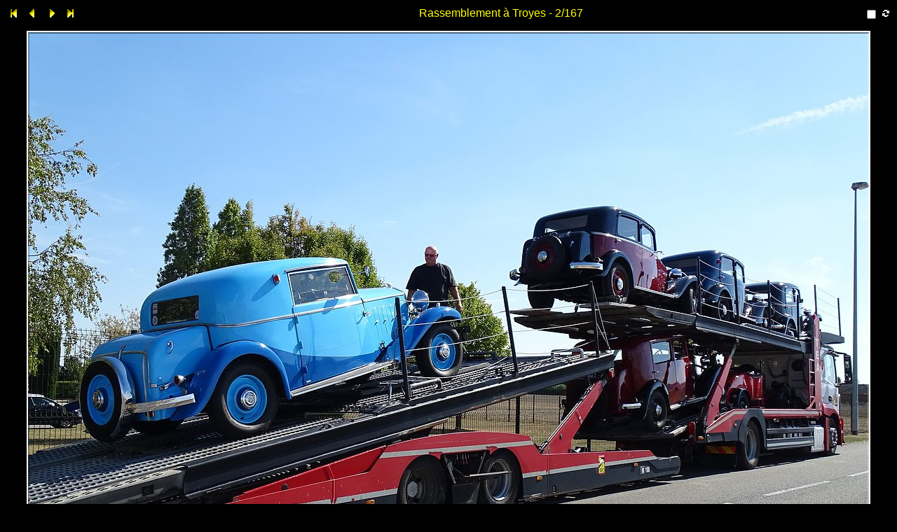

--- FILE ---
content_type: text/html
request_url: http://mathis-auto.com/sorties-rassemblements/2022/20220825-28-Rassemblement-a-Troyes-JBesson/imgcol/_00002.htm
body_size: 1590
content:
<!DOCTYPE HTML PUBLIC "-//W3C//DTD HTML 4.01 Transitional//EN">
<html>
 <head>
   <title>JBesson</title>
   <link rel="shortcut icon" type="image/x-icon" href="./_ic.ico">
   <meta http-equiv="Content-Type" content="text/html; charset=iso-8859-1">
   <meta name="generator" content="ImageCollection V 8.25.6 - (c) 2001-2009 David Perbost - http://www.imagecollection.org">
   <link rel="stylesheet" type="text/css" href="./_style.css">
   <meta name="author" content="photo Joël Besson">
   <meta name="keywords"  content="Galerie ImageCollection">
   <script language="JavaScript" src="./_scripts.js" type="text/javascript"></script>
   <!-- 18/09/2022 - Windows NT 6.2 -->
   <meta name="description" content="Rassemblement &agrave; Troyes - 002-JBesson">
   <script language="JavaScript" type="text/javascript">
   <!--
   if (is_ie5up||is_nav4up) {
   	document.onkeydown = handler;
   } else if (is_gecko) {
   	document.addEventListener("keydown",handler,true);
   }
   function handler(e) {
     if (document.all) e = window.event;
     var key;
     var msg = '';
     key = e.keyCode;
     if (document.layers) key = e.which;
     if (document.all)    key = e.keyCode;
     if (key==70) msg = '_00001.htm';
     if (key==76) msg = '_00167.htm';
     if (key==80||key==37) msg = '_00001.htm';
     if (key==78||key==39) msg = '_00003.htm';
     if (key==85||key==38) msg = 'contact_1.htm';
     if (msg!='') location = msg;
   }
   if (document.images) {
   	imag = new Image();
   	imag.src = "_00002.jpg";
   }
   var ic_nb       = 167;
   var ic_len      = 5;
   var ic_num      = 2;
   var ic_name     = "002-JBesson.jpg";
   var ic_title    = "Rassemblement &agrave; Troyes";
   var ic_dirname  = "20220825-28-Rassemblement-a-Troyes-JBesson";
   var ic_basename = "002-JBesson";
   var ic_relative = "M:/AUTOMOBILES/MATHIS/I - Site Mathis/sorties-rassemblements/2022/20220825-28-Rassemblement-a-Troyes-JBesson";
   -->
   </script>
 </head>
 <body onLoad="onLoadCall('_00003.htm')" onUnLoad="onUnLoadCall()">

  <table width="100%" align="center" border="0" cellspacing="0" cellpadding="0">
   <tbody>
    <tr id="tr1" valign="middle">
     <td id="td11" width="20%" align="left" class="micro">
      <a href="_00001.htm"><img src="_first.gif" border="0" title="Première page (f)" alt="Première page (f)"></a>
      <a href="_00001.htm"><img src="_prev.gif" border="0" title="Page précédente (p)" alt="Page précédente (p)"></a>
      <a href="_00003.htm"><img src="_next.gif" border="0" title="Page suivante (n)" alt="Page suivante (n)"></a>
      <a href="_00167.htm"><img src="_last.gif" border="0" title="Dernière page (l)" alt="Dernière page (l)"></a>
     </td>
     <td id="td12" class="title" align="center">Rassemblement &agrave; Troyes - 2/167</td>
     <td id="td13" width="20%" align="right">
      <form name="diaporama" method="POST" action="" id="diaporama">
       <script language="JavaScript" type="text/javascript">
       <!--
         document.write("<a href=" + randomImage(ic_nb, ic_num, ic_len, "htm") + ">");
       -->
       </script>
        <img align="right" src="_auto.gif" title="Auto : 5 s." alt="Auto : 5 s.">
       <script language="JavaScript" type="text/javascript">
       <!--
         document.write("<\/a>");
       -->
       </script>
       <input align="right" type="checkbox" onclick="toggle()" name="running" value="0">
      </form>
     </td>
    </tr>
    <tr id="tr2" valign="middle">
     <td id="td2" class="image" colspan="3" align="center" valign="middle">
      <img src="_00002.jpg" width="1204" height="804" title="JBesson" alt="JBesson" class="photo">
     </td>
    </tr>
    <tr id="tr3" valign="top">
     <td id="td31" class="mini" align="left">
     </td>
     <td id="td32" class="legend">
      <br>
     </td>
     <td id="td33" class="mini" align="right">
     </td>
    </tr>
   </tbody>
  </table>

 </body>
</html>


--- FILE ---
content_type: text/css
request_url: http://mathis-auto.com/sorties-rassemblements/2022/20220825-28-Rassemblement-a-Troyes-JBesson/imgcol/_style.css
body_size: 1661
content:
BODY { font-family: Arial, Helvetica, sans-serif; font-style: normal; font-size: medium; color: #FFFF00; background: #000000; }
A:link IMG, A:visited IMG { border-style: none; }
A:link, A:visited { text-decoration: none; color: #800040; font-family: cursive; font-style: normal; font-size: 10pt; }
FORM { margin-bottom: 0em; }
.legend   { font-family: Arial, Helvetica, sans-serif; font-style: normal; font-size: medium; color: #FFFF00; text-align: center; font-weight: normal; }
.meta     { font-family: cursive; font-style: normal; font-size: 11pt; color: #008000; }
.pagenbpc { font-family: cursive; font-style: normal; font-size: 10pt; font-weight: normal; padding-left: 3px;}
.titlepc  { font-family: Arial, Helvetica, sans-serif; font-style: normal; font-size: medium; color: #FFFF00; font-weight: normal; }
.legendpc { font-family: Arial, Helvetica, sans-serif; font-size: x-small; font-weight: normal; text-align: center; }
.cache    { padding-top: 4px; text-align: center; vertical-align: middle; width: 134px; height: 134px; border: 1px solid #0F0F0F; border-color: #FAFAFA #555555 #555555 #FAFAFA; background-color: #F0F0F0; }
.nocache  { text-align: center; vertical-align: middle; width: 121px; height: 121px; }
.mini     { padding-top: 3px; }
.title    { font-family: Arial, Helvetica, sans-serif; font-style: normal; font-size: medium; color: #FFFF00; font-weight: normal; padding-bottom: 3px; }
.thumb    { margin-top: 4px; margin-left: 1px; }
.micro    { font-size: xx-small; font-weight: normal; }
.image    { padding-top: 10px; padding-bottom: 5px; }
.iptc      { margin-top: 5px; vertical-align: top; text-align: justify; }
